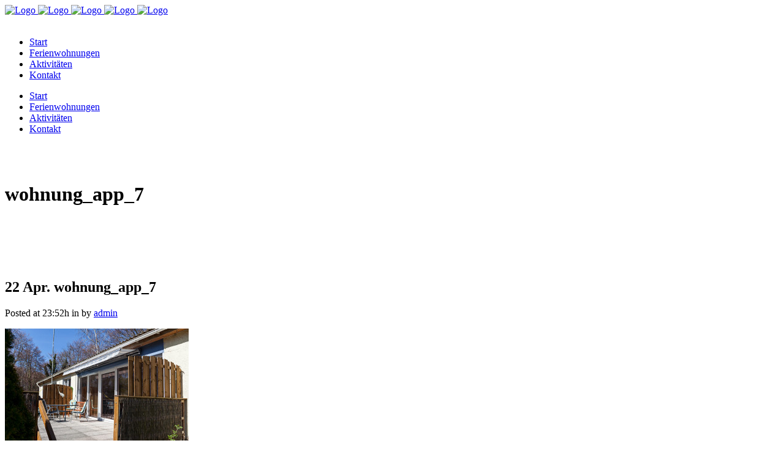

--- FILE ---
content_type: text/html; charset=UTF-8
request_url: https://www.achtern-oewer-ruegen.de/wohnung_app_10/
body_size: 10055
content:
<!DOCTYPE html>
<html dir="ltr" lang="de" prefix="og: https://ogp.me/ns#">
<head>
	<meta charset="UTF-8" />
	
	

	
							<meta name="description" content="Willkommen im Feriendomizil "Achtern Öwer" auf Rügen. Bei uns sind Haustiere Willkommen. Anglern steht eine Tiefkühltruhe und ein Räucherofen zur Verfügung.">
			
							<meta name="keywords" content="Feriendomizil, Achtern Öwer, Insel Rügen, Angler, Anglerunterkunft, Haustiere, Hund, Katze, Ferienwohnung, FEWO, Unterkunft, Tiefkühltruhe, Räucherofen, Grill, Grillplatz, Sonnenwiese, Watangeln, Meerforelle, Dorsch, Lachs, Tigergrund, Ostsee, Sea trout, Steilküste, Naturstrand, Wobbler, Watkescher, Watstock,
">
						<meta name="viewport" content="width=device-width,initial-scale=1,user-scalable=no">
		
	<link rel="profile" href="http://gmpg.org/xfn/11" />
	<link rel="pingback" href="https://www.achtern-oewer-ruegen.de/xmlrpc.php" />
            <link rel="shortcut icon" type="image/x-icon" href="http://www.achtern-oewer-ruegen.de/wp-content/uploads/2015/03/lohne_logo_mobil.png">
        <link rel="apple-touch-icon" href="http://www.achtern-oewer-ruegen.de/wp-content/uploads/2015/03/lohne_logo_mobil.png"/>
    	<link href='//fonts.googleapis.com/css?family=Raleway:100,200,300,400,500,600,700,800,900,300italic,400italic,700italic|Roboto:100,200,300,400,500,600,700,800,900,300italic,400italic,700italic&subset=latin,latin-ext' rel='stylesheet' type='text/css'>
<script type="application/javascript">var QodeAjaxUrl = "https://www.achtern-oewer-ruegen.de/wp-admin/admin-ajax.php"</script>	<style>img:is([sizes="auto" i], [sizes^="auto," i]) { contain-intrinsic-size: 3000px 1500px }</style>
	
		<!-- All in One SEO 4.9.3 - aioseo.com -->
		<title>wohnung_app_7 | Achtern Öwer</title>
	<meta name="robots" content="max-image-preview:large" />
	<meta name="author" content="admin"/>
	<link rel="canonical" href="https://www.achtern-oewer-ruegen.de/wohnung_app_10/" />
	<meta name="generator" content="All in One SEO (AIOSEO) 4.9.3" />
		<meta property="og:locale" content="de_DE" />
		<meta property="og:site_name" content="Achtern Öwer | Ihr Feriendomizil auf der Insel Rügen" />
		<meta property="og:type" content="article" />
		<meta property="og:title" content="wohnung_app_7 | Achtern Öwer" />
		<meta property="og:url" content="https://www.achtern-oewer-ruegen.de/wohnung_app_10/" />
		<meta property="article:published_time" content="2015-04-22T21:52:43+00:00" />
		<meta property="article:modified_time" content="2024-12-12T13:19:02+00:00" />
		<meta name="twitter:card" content="summary_large_image" />
		<meta name="twitter:title" content="wohnung_app_7 | Achtern Öwer" />
		<script type="application/ld+json" class="aioseo-schema">
			{"@context":"https:\/\/schema.org","@graph":[{"@type":"BreadcrumbList","@id":"https:\/\/www.achtern-oewer-ruegen.de\/wohnung_app_10\/#breadcrumblist","itemListElement":[{"@type":"ListItem","@id":"https:\/\/www.achtern-oewer-ruegen.de#listItem","position":1,"name":"Startseite","item":"https:\/\/www.achtern-oewer-ruegen.de","nextItem":{"@type":"ListItem","@id":"https:\/\/www.achtern-oewer-ruegen.de\/wohnung_app_10\/#listItem","name":"wohnung_app_7"}},{"@type":"ListItem","@id":"https:\/\/www.achtern-oewer-ruegen.de\/wohnung_app_10\/#listItem","position":2,"name":"wohnung_app_7","previousItem":{"@type":"ListItem","@id":"https:\/\/www.achtern-oewer-ruegen.de#listItem","name":"Startseite"}}]},{"@type":"ItemPage","@id":"https:\/\/www.achtern-oewer-ruegen.de\/wohnung_app_10\/#itempage","url":"https:\/\/www.achtern-oewer-ruegen.de\/wohnung_app_10\/","name":"wohnung_app_7 | Achtern \u00d6wer","inLanguage":"de-DE","isPartOf":{"@id":"https:\/\/www.achtern-oewer-ruegen.de\/#website"},"breadcrumb":{"@id":"https:\/\/www.achtern-oewer-ruegen.de\/wohnung_app_10\/#breadcrumblist"},"author":{"@id":"https:\/\/www.achtern-oewer-ruegen.de\/author\/admin\/#author"},"creator":{"@id":"https:\/\/www.achtern-oewer-ruegen.de\/author\/admin\/#author"},"datePublished":"2015-04-22T23:52:43+02:00","dateModified":"2024-12-12T14:19:02+01:00"},{"@type":"Organization","@id":"https:\/\/www.achtern-oewer-ruegen.de\/#organization","name":"Achtern \u00d6wer","description":"Ihr Feriendomizil auf der Insel R\u00fcgen","url":"https:\/\/www.achtern-oewer-ruegen.de\/"},{"@type":"Person","@id":"https:\/\/www.achtern-oewer-ruegen.de\/author\/admin\/#author","url":"https:\/\/www.achtern-oewer-ruegen.de\/author\/admin\/","name":"admin","image":{"@type":"ImageObject","@id":"https:\/\/www.achtern-oewer-ruegen.de\/wohnung_app_10\/#authorImage","url":"https:\/\/secure.gravatar.com\/avatar\/cc63cf8f8e6fafb55f569020da7ae363?s=96&d=mm&r=g","width":96,"height":96,"caption":"admin"}},{"@type":"WebSite","@id":"https:\/\/www.achtern-oewer-ruegen.de\/#website","url":"https:\/\/www.achtern-oewer-ruegen.de\/","name":"Achtern \u00d6wer","description":"Ihr Feriendomizil auf der Insel R\u00fcgen","inLanguage":"de-DE","publisher":{"@id":"https:\/\/www.achtern-oewer-ruegen.de\/#organization"}}]}
		</script>
		<!-- All in One SEO -->

<link rel='dns-prefetch' href='//fonts.googleapis.com' />
<link rel="alternate" type="application/rss+xml" title="Achtern Öwer &raquo; Feed" href="https://www.achtern-oewer-ruegen.de/feed/" />
<link rel="alternate" type="application/rss+xml" title="Achtern Öwer &raquo; Kommentar-Feed" href="https://www.achtern-oewer-ruegen.de/comments/feed/" />
<link rel="alternate" type="application/rss+xml" title="Achtern Öwer &raquo; wohnung_app_7-Kommentar-Feed" href="https://www.achtern-oewer-ruegen.de/feed/?attachment_id=864" />
<script type="text/javascript">
/* <![CDATA[ */
window._wpemojiSettings = {"baseUrl":"https:\/\/s.w.org\/images\/core\/emoji\/15.0.3\/72x72\/","ext":".png","svgUrl":"https:\/\/s.w.org\/images\/core\/emoji\/15.0.3\/svg\/","svgExt":".svg","source":{"concatemoji":"https:\/\/www.achtern-oewer-ruegen.de\/wp-includes\/js\/wp-emoji-release.min.js?ver=6.7.4"}};
/*! This file is auto-generated */
!function(i,n){var o,s,e;function c(e){try{var t={supportTests:e,timestamp:(new Date).valueOf()};sessionStorage.setItem(o,JSON.stringify(t))}catch(e){}}function p(e,t,n){e.clearRect(0,0,e.canvas.width,e.canvas.height),e.fillText(t,0,0);var t=new Uint32Array(e.getImageData(0,0,e.canvas.width,e.canvas.height).data),r=(e.clearRect(0,0,e.canvas.width,e.canvas.height),e.fillText(n,0,0),new Uint32Array(e.getImageData(0,0,e.canvas.width,e.canvas.height).data));return t.every(function(e,t){return e===r[t]})}function u(e,t,n){switch(t){case"flag":return n(e,"\ud83c\udff3\ufe0f\u200d\u26a7\ufe0f","\ud83c\udff3\ufe0f\u200b\u26a7\ufe0f")?!1:!n(e,"\ud83c\uddfa\ud83c\uddf3","\ud83c\uddfa\u200b\ud83c\uddf3")&&!n(e,"\ud83c\udff4\udb40\udc67\udb40\udc62\udb40\udc65\udb40\udc6e\udb40\udc67\udb40\udc7f","\ud83c\udff4\u200b\udb40\udc67\u200b\udb40\udc62\u200b\udb40\udc65\u200b\udb40\udc6e\u200b\udb40\udc67\u200b\udb40\udc7f");case"emoji":return!n(e,"\ud83d\udc26\u200d\u2b1b","\ud83d\udc26\u200b\u2b1b")}return!1}function f(e,t,n){var r="undefined"!=typeof WorkerGlobalScope&&self instanceof WorkerGlobalScope?new OffscreenCanvas(300,150):i.createElement("canvas"),a=r.getContext("2d",{willReadFrequently:!0}),o=(a.textBaseline="top",a.font="600 32px Arial",{});return e.forEach(function(e){o[e]=t(a,e,n)}),o}function t(e){var t=i.createElement("script");t.src=e,t.defer=!0,i.head.appendChild(t)}"undefined"!=typeof Promise&&(o="wpEmojiSettingsSupports",s=["flag","emoji"],n.supports={everything:!0,everythingExceptFlag:!0},e=new Promise(function(e){i.addEventListener("DOMContentLoaded",e,{once:!0})}),new Promise(function(t){var n=function(){try{var e=JSON.parse(sessionStorage.getItem(o));if("object"==typeof e&&"number"==typeof e.timestamp&&(new Date).valueOf()<e.timestamp+604800&&"object"==typeof e.supportTests)return e.supportTests}catch(e){}return null}();if(!n){if("undefined"!=typeof Worker&&"undefined"!=typeof OffscreenCanvas&&"undefined"!=typeof URL&&URL.createObjectURL&&"undefined"!=typeof Blob)try{var e="postMessage("+f.toString()+"("+[JSON.stringify(s),u.toString(),p.toString()].join(",")+"));",r=new Blob([e],{type:"text/javascript"}),a=new Worker(URL.createObjectURL(r),{name:"wpTestEmojiSupports"});return void(a.onmessage=function(e){c(n=e.data),a.terminate(),t(n)})}catch(e){}c(n=f(s,u,p))}t(n)}).then(function(e){for(var t in e)n.supports[t]=e[t],n.supports.everything=n.supports.everything&&n.supports[t],"flag"!==t&&(n.supports.everythingExceptFlag=n.supports.everythingExceptFlag&&n.supports[t]);n.supports.everythingExceptFlag=n.supports.everythingExceptFlag&&!n.supports.flag,n.DOMReady=!1,n.readyCallback=function(){n.DOMReady=!0}}).then(function(){return e}).then(function(){var e;n.supports.everything||(n.readyCallback(),(e=n.source||{}).concatemoji?t(e.concatemoji):e.wpemoji&&e.twemoji&&(t(e.twemoji),t(e.wpemoji)))}))}((window,document),window._wpemojiSettings);
/* ]]> */
</script>
<link rel='stylesheet' id='layerslider-css' href='https://www.achtern-oewer-ruegen.de/wp-content/plugins/LayerSlider/static/layerslider/css/layerslider.css?ver=6.8.2' type='text/css' media='all' />
<link rel='stylesheet' id='ls-google-fonts-css' href='https://fonts.googleapis.com/css?family=Lato:100,300,regular,700,900%7COpen+Sans:300%7CIndie+Flower:regular%7COswald:300,regular,700&#038;subset=latin%2Clatin-ext' type='text/css' media='all' />
<style id='wp-emoji-styles-inline-css' type='text/css'>

	img.wp-smiley, img.emoji {
		display: inline !important;
		border: none !important;
		box-shadow: none !important;
		height: 1em !important;
		width: 1em !important;
		margin: 0 0.07em !important;
		vertical-align: -0.1em !important;
		background: none !important;
		padding: 0 !important;
	}
</style>
<link rel='stylesheet' id='wp-block-library-css' href='https://www.achtern-oewer-ruegen.de/wp-includes/css/dist/block-library/style.min.css?ver=6.7.4' type='text/css' media='all' />
<link rel='stylesheet' id='aioseo/css/src/vue/standalone/blocks/table-of-contents/global.scss-css' href='https://www.achtern-oewer-ruegen.de/wp-content/plugins/all-in-one-seo-pack/dist/Lite/assets/css/table-of-contents/global.e90f6d47.css?ver=4.9.3' type='text/css' media='all' />
<style id='classic-theme-styles-inline-css' type='text/css'>
/*! This file is auto-generated */
.wp-block-button__link{color:#fff;background-color:#32373c;border-radius:9999px;box-shadow:none;text-decoration:none;padding:calc(.667em + 2px) calc(1.333em + 2px);font-size:1.125em}.wp-block-file__button{background:#32373c;color:#fff;text-decoration:none}
</style>
<style id='global-styles-inline-css' type='text/css'>
:root{--wp--preset--aspect-ratio--square: 1;--wp--preset--aspect-ratio--4-3: 4/3;--wp--preset--aspect-ratio--3-4: 3/4;--wp--preset--aspect-ratio--3-2: 3/2;--wp--preset--aspect-ratio--2-3: 2/3;--wp--preset--aspect-ratio--16-9: 16/9;--wp--preset--aspect-ratio--9-16: 9/16;--wp--preset--color--black: #000000;--wp--preset--color--cyan-bluish-gray: #abb8c3;--wp--preset--color--white: #ffffff;--wp--preset--color--pale-pink: #f78da7;--wp--preset--color--vivid-red: #cf2e2e;--wp--preset--color--luminous-vivid-orange: #ff6900;--wp--preset--color--luminous-vivid-amber: #fcb900;--wp--preset--color--light-green-cyan: #7bdcb5;--wp--preset--color--vivid-green-cyan: #00d084;--wp--preset--color--pale-cyan-blue: #8ed1fc;--wp--preset--color--vivid-cyan-blue: #0693e3;--wp--preset--color--vivid-purple: #9b51e0;--wp--preset--gradient--vivid-cyan-blue-to-vivid-purple: linear-gradient(135deg,rgba(6,147,227,1) 0%,rgb(155,81,224) 100%);--wp--preset--gradient--light-green-cyan-to-vivid-green-cyan: linear-gradient(135deg,rgb(122,220,180) 0%,rgb(0,208,130) 100%);--wp--preset--gradient--luminous-vivid-amber-to-luminous-vivid-orange: linear-gradient(135deg,rgba(252,185,0,1) 0%,rgba(255,105,0,1) 100%);--wp--preset--gradient--luminous-vivid-orange-to-vivid-red: linear-gradient(135deg,rgba(255,105,0,1) 0%,rgb(207,46,46) 100%);--wp--preset--gradient--very-light-gray-to-cyan-bluish-gray: linear-gradient(135deg,rgb(238,238,238) 0%,rgb(169,184,195) 100%);--wp--preset--gradient--cool-to-warm-spectrum: linear-gradient(135deg,rgb(74,234,220) 0%,rgb(151,120,209) 20%,rgb(207,42,186) 40%,rgb(238,44,130) 60%,rgb(251,105,98) 80%,rgb(254,248,76) 100%);--wp--preset--gradient--blush-light-purple: linear-gradient(135deg,rgb(255,206,236) 0%,rgb(152,150,240) 100%);--wp--preset--gradient--blush-bordeaux: linear-gradient(135deg,rgb(254,205,165) 0%,rgb(254,45,45) 50%,rgb(107,0,62) 100%);--wp--preset--gradient--luminous-dusk: linear-gradient(135deg,rgb(255,203,112) 0%,rgb(199,81,192) 50%,rgb(65,88,208) 100%);--wp--preset--gradient--pale-ocean: linear-gradient(135deg,rgb(255,245,203) 0%,rgb(182,227,212) 50%,rgb(51,167,181) 100%);--wp--preset--gradient--electric-grass: linear-gradient(135deg,rgb(202,248,128) 0%,rgb(113,206,126) 100%);--wp--preset--gradient--midnight: linear-gradient(135deg,rgb(2,3,129) 0%,rgb(40,116,252) 100%);--wp--preset--font-size--small: 13px;--wp--preset--font-size--medium: 20px;--wp--preset--font-size--large: 36px;--wp--preset--font-size--x-large: 42px;--wp--preset--spacing--20: 0.44rem;--wp--preset--spacing--30: 0.67rem;--wp--preset--spacing--40: 1rem;--wp--preset--spacing--50: 1.5rem;--wp--preset--spacing--60: 2.25rem;--wp--preset--spacing--70: 3.38rem;--wp--preset--spacing--80: 5.06rem;--wp--preset--shadow--natural: 6px 6px 9px rgba(0, 0, 0, 0.2);--wp--preset--shadow--deep: 12px 12px 50px rgba(0, 0, 0, 0.4);--wp--preset--shadow--sharp: 6px 6px 0px rgba(0, 0, 0, 0.2);--wp--preset--shadow--outlined: 6px 6px 0px -3px rgba(255, 255, 255, 1), 6px 6px rgba(0, 0, 0, 1);--wp--preset--shadow--crisp: 6px 6px 0px rgba(0, 0, 0, 1);}:where(.is-layout-flex){gap: 0.5em;}:where(.is-layout-grid){gap: 0.5em;}body .is-layout-flex{display: flex;}.is-layout-flex{flex-wrap: wrap;align-items: center;}.is-layout-flex > :is(*, div){margin: 0;}body .is-layout-grid{display: grid;}.is-layout-grid > :is(*, div){margin: 0;}:where(.wp-block-columns.is-layout-flex){gap: 2em;}:where(.wp-block-columns.is-layout-grid){gap: 2em;}:where(.wp-block-post-template.is-layout-flex){gap: 1.25em;}:where(.wp-block-post-template.is-layout-grid){gap: 1.25em;}.has-black-color{color: var(--wp--preset--color--black) !important;}.has-cyan-bluish-gray-color{color: var(--wp--preset--color--cyan-bluish-gray) !important;}.has-white-color{color: var(--wp--preset--color--white) !important;}.has-pale-pink-color{color: var(--wp--preset--color--pale-pink) !important;}.has-vivid-red-color{color: var(--wp--preset--color--vivid-red) !important;}.has-luminous-vivid-orange-color{color: var(--wp--preset--color--luminous-vivid-orange) !important;}.has-luminous-vivid-amber-color{color: var(--wp--preset--color--luminous-vivid-amber) !important;}.has-light-green-cyan-color{color: var(--wp--preset--color--light-green-cyan) !important;}.has-vivid-green-cyan-color{color: var(--wp--preset--color--vivid-green-cyan) !important;}.has-pale-cyan-blue-color{color: var(--wp--preset--color--pale-cyan-blue) !important;}.has-vivid-cyan-blue-color{color: var(--wp--preset--color--vivid-cyan-blue) !important;}.has-vivid-purple-color{color: var(--wp--preset--color--vivid-purple) !important;}.has-black-background-color{background-color: var(--wp--preset--color--black) !important;}.has-cyan-bluish-gray-background-color{background-color: var(--wp--preset--color--cyan-bluish-gray) !important;}.has-white-background-color{background-color: var(--wp--preset--color--white) !important;}.has-pale-pink-background-color{background-color: var(--wp--preset--color--pale-pink) !important;}.has-vivid-red-background-color{background-color: var(--wp--preset--color--vivid-red) !important;}.has-luminous-vivid-orange-background-color{background-color: var(--wp--preset--color--luminous-vivid-orange) !important;}.has-luminous-vivid-amber-background-color{background-color: var(--wp--preset--color--luminous-vivid-amber) !important;}.has-light-green-cyan-background-color{background-color: var(--wp--preset--color--light-green-cyan) !important;}.has-vivid-green-cyan-background-color{background-color: var(--wp--preset--color--vivid-green-cyan) !important;}.has-pale-cyan-blue-background-color{background-color: var(--wp--preset--color--pale-cyan-blue) !important;}.has-vivid-cyan-blue-background-color{background-color: var(--wp--preset--color--vivid-cyan-blue) !important;}.has-vivid-purple-background-color{background-color: var(--wp--preset--color--vivid-purple) !important;}.has-black-border-color{border-color: var(--wp--preset--color--black) !important;}.has-cyan-bluish-gray-border-color{border-color: var(--wp--preset--color--cyan-bluish-gray) !important;}.has-white-border-color{border-color: var(--wp--preset--color--white) !important;}.has-pale-pink-border-color{border-color: var(--wp--preset--color--pale-pink) !important;}.has-vivid-red-border-color{border-color: var(--wp--preset--color--vivid-red) !important;}.has-luminous-vivid-orange-border-color{border-color: var(--wp--preset--color--luminous-vivid-orange) !important;}.has-luminous-vivid-amber-border-color{border-color: var(--wp--preset--color--luminous-vivid-amber) !important;}.has-light-green-cyan-border-color{border-color: var(--wp--preset--color--light-green-cyan) !important;}.has-vivid-green-cyan-border-color{border-color: var(--wp--preset--color--vivid-green-cyan) !important;}.has-pale-cyan-blue-border-color{border-color: var(--wp--preset--color--pale-cyan-blue) !important;}.has-vivid-cyan-blue-border-color{border-color: var(--wp--preset--color--vivid-cyan-blue) !important;}.has-vivid-purple-border-color{border-color: var(--wp--preset--color--vivid-purple) !important;}.has-vivid-cyan-blue-to-vivid-purple-gradient-background{background: var(--wp--preset--gradient--vivid-cyan-blue-to-vivid-purple) !important;}.has-light-green-cyan-to-vivid-green-cyan-gradient-background{background: var(--wp--preset--gradient--light-green-cyan-to-vivid-green-cyan) !important;}.has-luminous-vivid-amber-to-luminous-vivid-orange-gradient-background{background: var(--wp--preset--gradient--luminous-vivid-amber-to-luminous-vivid-orange) !important;}.has-luminous-vivid-orange-to-vivid-red-gradient-background{background: var(--wp--preset--gradient--luminous-vivid-orange-to-vivid-red) !important;}.has-very-light-gray-to-cyan-bluish-gray-gradient-background{background: var(--wp--preset--gradient--very-light-gray-to-cyan-bluish-gray) !important;}.has-cool-to-warm-spectrum-gradient-background{background: var(--wp--preset--gradient--cool-to-warm-spectrum) !important;}.has-blush-light-purple-gradient-background{background: var(--wp--preset--gradient--blush-light-purple) !important;}.has-blush-bordeaux-gradient-background{background: var(--wp--preset--gradient--blush-bordeaux) !important;}.has-luminous-dusk-gradient-background{background: var(--wp--preset--gradient--luminous-dusk) !important;}.has-pale-ocean-gradient-background{background: var(--wp--preset--gradient--pale-ocean) !important;}.has-electric-grass-gradient-background{background: var(--wp--preset--gradient--electric-grass) !important;}.has-midnight-gradient-background{background: var(--wp--preset--gradient--midnight) !important;}.has-small-font-size{font-size: var(--wp--preset--font-size--small) !important;}.has-medium-font-size{font-size: var(--wp--preset--font-size--medium) !important;}.has-large-font-size{font-size: var(--wp--preset--font-size--large) !important;}.has-x-large-font-size{font-size: var(--wp--preset--font-size--x-large) !important;}
:where(.wp-block-post-template.is-layout-flex){gap: 1.25em;}:where(.wp-block-post-template.is-layout-grid){gap: 1.25em;}
:where(.wp-block-columns.is-layout-flex){gap: 2em;}:where(.wp-block-columns.is-layout-grid){gap: 2em;}
:root :where(.wp-block-pullquote){font-size: 1.5em;line-height: 1.6;}
</style>
<link rel='stylesheet' id='rs-plugin-settings-css' href='https://www.achtern-oewer-ruegen.de/wp-content/plugins/revslider/public/assets/css/settings.css?ver=5.4.8.3' type='text/css' media='all' />
<style id='rs-plugin-settings-inline-css' type='text/css'>
.tp-caption a{color:#ff7302;text-shadow:none;-webkit-transition:all 0.2s ease-out;-moz-transition:all 0.2s ease-out;-o-transition:all 0.2s ease-out;-ms-transition:all 0.2s ease-out}.tp-caption a:hover{color:#ffa902}
</style>
<link rel='stylesheet' id='default_style-css' href='https://www.achtern-oewer-ruegen.de/wp-content/themes/bridge/style.css?ver=6.7.4' type='text/css' media='all' />
<link rel='stylesheet' id='qode_font_awesome-css' href='https://www.achtern-oewer-ruegen.de/wp-content/themes/bridge/css/font-awesome/css/font-awesome.min.css?ver=6.7.4' type='text/css' media='all' />
<link rel='stylesheet' id='qode_font_elegant-css' href='https://www.achtern-oewer-ruegen.de/wp-content/themes/bridge/css/elegant-icons/style.min.css?ver=6.7.4' type='text/css' media='all' />
<link rel='stylesheet' id='qode_linea_icons-css' href='https://www.achtern-oewer-ruegen.de/wp-content/themes/bridge/css/linea-icons/style.css?ver=6.7.4' type='text/css' media='all' />
<link rel='stylesheet' id='qode_dripicons-css' href='https://www.achtern-oewer-ruegen.de/wp-content/themes/bridge/css/dripicons/dripicons.css?ver=6.7.4' type='text/css' media='all' />
<link rel='stylesheet' id='stylesheet-css' href='https://www.achtern-oewer-ruegen.de/wp-content/themes/bridge/css/stylesheet.min.css?ver=6.7.4' type='text/css' media='all' />
<style id='stylesheet-inline-css' type='text/css'>
 .postid-864.disabled_footer_top .footer_top_holder, .postid-864.disabled_footer_bottom .footer_bottom_holder { display: none;}


</style>
<link rel='stylesheet' id='qode_print-css' href='https://www.achtern-oewer-ruegen.de/wp-content/themes/bridge/css/print.css?ver=6.7.4' type='text/css' media='all' />
<link rel='stylesheet' id='mac_stylesheet-css' href='https://www.achtern-oewer-ruegen.de/wp-content/themes/bridge/css/mac_stylesheet.css?ver=6.7.4' type='text/css' media='all' />
<link rel='stylesheet' id='webkit-css' href='https://www.achtern-oewer-ruegen.de/wp-content/themes/bridge/css/webkit_stylesheet.css?ver=6.7.4' type='text/css' media='all' />
<link rel='stylesheet' id='style_dynamic-css' href='https://www.achtern-oewer-ruegen.de/wp-content/themes/bridge/css/style_dynamic.css?ver=1556141692' type='text/css' media='all' />
<link rel='stylesheet' id='responsive-css' href='https://www.achtern-oewer-ruegen.de/wp-content/themes/bridge/css/responsive.min.css?ver=6.7.4' type='text/css' media='all' />
<link rel='stylesheet' id='style_dynamic_responsive-css' href='https://www.achtern-oewer-ruegen.de/wp-content/themes/bridge/css/style_dynamic_responsive.css?ver=1556141692' type='text/css' media='all' />
<link rel='stylesheet' id='js_composer_front-css' href='https://www.achtern-oewer-ruegen.de/wp-content/plugins/js_composer/assets/css/js_composer.min.css?ver=5.7' type='text/css' media='all' />
<link rel='stylesheet' id='custom_css-css' href='https://www.achtern-oewer-ruegen.de/wp-content/themes/bridge/css/custom_css.css?ver=1556141692' type='text/css' media='all' />
<link rel='stylesheet' id='bridge-childstyle-css' href='https://www.achtern-oewer-ruegen.de/wp-content/themes/bridge-child/style.css?ver=6.7.4' type='text/css' media='all' />
<script type="text/javascript" id="layerslider-greensock-js-extra">
/* <![CDATA[ */
var LS_Meta = {"v":"6.8.2"};
/* ]]> */
</script>
<script type="text/javascript" src="https://www.achtern-oewer-ruegen.de/wp-content/plugins/LayerSlider/static/layerslider/js/greensock.js?ver=1.19.0" id="layerslider-greensock-js"></script>
<script type="text/javascript" src="https://www.achtern-oewer-ruegen.de/wp-includes/js/jquery/jquery.min.js?ver=3.7.1" id="jquery-core-js"></script>
<script type="text/javascript" src="https://www.achtern-oewer-ruegen.de/wp-includes/js/jquery/jquery-migrate.min.js?ver=3.4.1" id="jquery-migrate-js"></script>
<script type="text/javascript" src="https://www.achtern-oewer-ruegen.de/wp-content/plugins/LayerSlider/static/layerslider/js/layerslider.kreaturamedia.jquery.js?ver=6.8.2" id="layerslider-js"></script>
<script type="text/javascript" src="https://www.achtern-oewer-ruegen.de/wp-content/plugins/LayerSlider/static/layerslider/js/layerslider.transitions.js?ver=6.8.2" id="layerslider-transitions-js"></script>
<script type="text/javascript" src="https://www.achtern-oewer-ruegen.de/wp-content/plugins/revslider/public/assets/js/jquery.themepunch.tools.min.js?ver=5.4.8.3" id="tp-tools-js"></script>
<script type="text/javascript" src="https://www.achtern-oewer-ruegen.de/wp-content/plugins/revslider/public/assets/js/jquery.themepunch.revolution.min.js?ver=5.4.8.3" id="revmin-js"></script>
<meta name="generator" content="Powered by LayerSlider 6.8.2 - Multi-Purpose, Responsive, Parallax, Mobile-Friendly Slider Plugin for WordPress." />
<!-- LayerSlider updates and docs at: https://layerslider.kreaturamedia.com -->
<link rel="https://api.w.org/" href="https://www.achtern-oewer-ruegen.de/wp-json/" /><link rel="alternate" title="JSON" type="application/json" href="https://www.achtern-oewer-ruegen.de/wp-json/wp/v2/media/864" /><link rel="EditURI" type="application/rsd+xml" title="RSD" href="https://www.achtern-oewer-ruegen.de/xmlrpc.php?rsd" />
<meta name="generator" content="WordPress 6.7.4" />
<link rel='shortlink' href='https://www.achtern-oewer-ruegen.de/?p=864' />
<link rel="alternate" title="oEmbed (JSON)" type="application/json+oembed" href="https://www.achtern-oewer-ruegen.de/wp-json/oembed/1.0/embed?url=https%3A%2F%2Fwww.achtern-oewer-ruegen.de%2Fwohnung_app_10%2F" />
<link rel="alternate" title="oEmbed (XML)" type="text/xml+oembed" href="https://www.achtern-oewer-ruegen.de/wp-json/oembed/1.0/embed?url=https%3A%2F%2Fwww.achtern-oewer-ruegen.de%2Fwohnung_app_10%2F&#038;format=xml" />
<style type="text/css">.recentcomments a{display:inline !important;padding:0 !important;margin:0 !important;}</style><meta name="generator" content="Powered by WPBakery Page Builder - drag and drop page builder for WordPress."/>
<!--[if lte IE 9]><link rel="stylesheet" type="text/css" href="https://www.achtern-oewer-ruegen.de/wp-content/plugins/js_composer/assets/css/vc_lte_ie9.min.css" media="screen"><![endif]--><meta name="generator" content="Powered by Slider Revolution 5.4.8.3 - responsive, Mobile-Friendly Slider Plugin for WordPress with comfortable drag and drop interface." />
<script type="text/javascript">function setREVStartSize(e){									
						try{ e.c=jQuery(e.c);var i=jQuery(window).width(),t=9999,r=0,n=0,l=0,f=0,s=0,h=0;
							if(e.responsiveLevels&&(jQuery.each(e.responsiveLevels,function(e,f){f>i&&(t=r=f,l=e),i>f&&f>r&&(r=f,n=e)}),t>r&&(l=n)),f=e.gridheight[l]||e.gridheight[0]||e.gridheight,s=e.gridwidth[l]||e.gridwidth[0]||e.gridwidth,h=i/s,h=h>1?1:h,f=Math.round(h*f),"fullscreen"==e.sliderLayout){var u=(e.c.width(),jQuery(window).height());if(void 0!=e.fullScreenOffsetContainer){var c=e.fullScreenOffsetContainer.split(",");if (c) jQuery.each(c,function(e,i){u=jQuery(i).length>0?u-jQuery(i).outerHeight(!0):u}),e.fullScreenOffset.split("%").length>1&&void 0!=e.fullScreenOffset&&e.fullScreenOffset.length>0?u-=jQuery(window).height()*parseInt(e.fullScreenOffset,0)/100:void 0!=e.fullScreenOffset&&e.fullScreenOffset.length>0&&(u-=parseInt(e.fullScreenOffset,0))}f=u}else void 0!=e.minHeight&&f<e.minHeight&&(f=e.minHeight);e.c.closest(".rev_slider_wrapper").css({height:f})					
						}catch(d){console.log("Failure at Presize of Slider:"+d)}						
					};</script>
<noscript><style type="text/css"> .wpb_animate_when_almost_visible { opacity: 1; }</style></noscript></head>

<body class="attachment attachment-template-default single single-attachment postid-864 attachmentid-864 attachment-jpeg  qode-child-theme-ver-1.0.0 qode-theme-ver-13.5 qode-theme-bridge wpb-js-composer js-comp-ver-5.7 vc_responsive" itemscope itemtype="http://schema.org/WebPage">


<div class="wrapper">
	<div class="wrapper_inner">

    
    <!-- Google Analytics start -->
        <!-- Google Analytics end -->

	<header class=" scroll_header_top_area  regular transparent page_header">
    <div class="header_inner clearfix">
                <div class="header_top_bottom_holder">
            
            <div class="header_bottom clearfix" style=' background-color:rgba(255, 255, 255, 0);' >
                                <div class="container">
                    <div class="container_inner clearfix">
                                                    
                            <div class="header_inner_left">
                                									<div class="mobile_menu_button">
		<span>
			<i class="qode_icon_font_awesome fa fa-bars " ></i>		</span>
	</div>
                                <div class="logo_wrapper" >
	<div class="q_logo">
		<a itemprop="url" href="https://www.achtern-oewer-ruegen.de/" >
             <img itemprop="image" class="normal" src="http://www.achtern-oewer-ruegen.de/wp-content/uploads/2015/04/achtern_logo_yellow.png" alt="Logo"/> 			 <img itemprop="image" class="light" src="http://www.achtern-oewer-ruegen.de/wp-content/uploads/2015/04/achtern_logo_blue1.png" alt="Logo"/> 			 <img itemprop="image" class="dark" src="http://www.achtern-oewer-ruegen.de/wp-content/uploads/2015/04/achtern_logo_yellow.png" alt="Logo"/> 			 <img itemprop="image" class="sticky" src="http://www.achtern-oewer-ruegen.de/wp-content/uploads/2015/04/achtern_logo_yellow.png" alt="Logo"/> 			 <img itemprop="image" class="mobile" src="http://www.achtern-oewer-ruegen.de/wp-content/uploads/2015/03/lohne_logo_mobil.png" alt="Logo"/> 					</a>
	</div>
	</div>                                                            </div>
                                                                    <div class="header_inner_right">
                                        <div class="side_menu_button_wrapper right">
                                                                                            <div class="header_bottom_right_widget_holder"><div class="header_bottom_widget widget_text">			<div class="textwidget"><span data-type="normal"  class="qode_icon_shortcode  q_font_awsome_icon fa-lg  " style="margin: 0 19px 8px 0; "><a  itemprop="url" href="https://de-de.facebook.com/pages/Achtern-%C3%96wer-auf-R%C3%BCgen/174968815881187/" target="_blank"><i class="qode_icon_font_awesome fa fa-facebook qode_icon_element" style="font-size: 16px;color: #547699;" ></i></a></span>

<span data-type="normal"  class="qode_icon_shortcode  q_font_awsome_icon fa-lg  " style="margin: 0 19px 8px 0; "><a  itemprop="url" href="https://plus.google.com/117879154477740409248/about" target="_blank"><i class="qode_icon_font_awesome fa fa fa-google-plus qode_icon_element" style="font-size: 16px;color: #547699;" ></i></a></span></div>
		</div></div>
                                                                                                                                    <div class="side_menu_button">
                                                                                                                                                                                            </div>
                                        </div>
                                    </div>
                                
                                
                                <nav class="main_menu drop_down right">
                                    <ul id="menu-start" class=""><li id="nav-menu-item-896" class="menu-item menu-item-type-post_type menu-item-object-page  narrow"><a href="https://www.achtern-oewer-ruegen.de/start-2/" class=""><i class="menu_icon blank fa"></i><span>Start</span><span class="plus"></span></a></li>
<li id="nav-menu-item-1004" class="menu-item menu-item-type-post_type menu-item-object-page  narrow"><a href="https://www.achtern-oewer-ruegen.de/ferienwohnungen/" class=""><i class="menu_icon blank fa"></i><span>Ferienwohnungen</span><span class="plus"></span></a></li>
<li id="nav-menu-item-789" class="menu-item menu-item-type-post_type menu-item-object-page  narrow"><a href="https://www.achtern-oewer-ruegen.de/aktivitaeten/" class=""><i class="menu_icon blank fa"></i><span>Aktivitäten</span><span class="plus"></span></a></li>
<li id="nav-menu-item-788" class="menu-item menu-item-type-post_type menu-item-object-page  narrow"><a href="https://www.achtern-oewer-ruegen.de/kontakt/" class=""><i class="menu_icon blank fa"></i><span>Kontakt</span><span class="plus"></span></a></li>
</ul>                                </nav>
                                							    <nav class="mobile_menu">
	<ul id="menu-start-1" class=""><li id="mobile-menu-item-896" class="menu-item menu-item-type-post_type menu-item-object-page "><a href="https://www.achtern-oewer-ruegen.de/start-2/" class=""><span>Start</span></a><span class="mobile_arrow"><i class="fa fa-angle-right"></i><i class="fa fa-angle-down"></i></span></li>
<li id="mobile-menu-item-1004" class="menu-item menu-item-type-post_type menu-item-object-page "><a href="https://www.achtern-oewer-ruegen.de/ferienwohnungen/" class=""><span>Ferienwohnungen</span></a><span class="mobile_arrow"><i class="fa fa-angle-right"></i><i class="fa fa-angle-down"></i></span></li>
<li id="mobile-menu-item-789" class="menu-item menu-item-type-post_type menu-item-object-page "><a href="https://www.achtern-oewer-ruegen.de/aktivitaeten/" class=""><span>Aktivitäten</span></a><span class="mobile_arrow"><i class="fa fa-angle-right"></i><i class="fa fa-angle-down"></i></span></li>
<li id="mobile-menu-item-788" class="menu-item menu-item-type-post_type menu-item-object-page "><a href="https://www.achtern-oewer-ruegen.de/kontakt/" class=""><span>Kontakt</span></a><span class="mobile_arrow"><i class="fa fa-angle-right"></i><i class="fa fa-angle-down"></i></span></li>
</ul></nav>                                                                                        </div>
                    </div>
                                    </div>
            </div>
        </div>
</header>	<a id="back_to_top" href="#">
        <span class="fa-stack">
            <i class="qode_icon_font_awesome fa fa-arrow-up " ></i>        </span>
	</a>
	
	
    
    <div class="content ">
        <div class="content_inner  ">
    			<div class="title_outer title_without_animation"    data-height="200">
		<div class="title title_size_small  position_left " style="height:200px;">
			<div class="image not_responsive"></div>
										<div class="title_holder"  style="padding-top:42px;height:158px;">
					<div class="container">
						<div class="container_inner clearfix">
								<div class="title_subtitle_holder" >
                                                                																		<h1 ><span>wohnung_app_7</span></h1>
																			<span class="separator small left"  ></span>
																	
																										                                                            </div>
						</div>
					</div>
				</div>
								</div>
			</div>
										<div class="container">
														<div class="container_inner default_template_holder" >
															<div class="blog_single blog_holder">
								<article id="post-864" class="post-864 attachment type-attachment status-inherit hentry">
			<div class="post_content_holder">
								<div class="post_text">
					<div class="post_text_inner">
						<h2 itemprop="name" class="entry_title"><span itemprop="dateCreated" class="date entry_date updated">22 Apr.<meta itemprop="interactionCount" content="UserComments: 0"/></span> wohnung_app_7</h2>
						<div class="post_info">
							<span class="time">Posted at 23:52h</span>
							in 							<span class="post_author">
								by								<a itemprop="author" class="post_author_link" href="https://www.achtern-oewer-ruegen.de/author/admin/">admin</a>
							</span>
							                                    						</div>
						<p class="attachment"><a href='https://www.achtern-oewer-ruegen.de/wp-content/uploads/2015/04/wohnung_app_10.jpg'><img fetchpriority="high" decoding="async" width="300" height="200" src="https://www.achtern-oewer-ruegen.de/wp-content/uploads/2015/04/wohnung_app_10-300x200.jpg" class="attachment-medium size-medium" alt="" srcset="https://www.achtern-oewer-ruegen.de/wp-content/uploads/2015/04/wohnung_app_10-300x200.jpg 300w, https://www.achtern-oewer-ruegen.de/wp-content/uploads/2015/04/wohnung_app_10-1024x683.jpg 1024w, https://www.achtern-oewer-ruegen.de/wp-content/uploads/2015/04/wohnung_app_10-700x467.jpg 700w, https://www.achtern-oewer-ruegen.de/wp-content/uploads/2015/04/wohnung_app_10.jpg 1200w" sizes="(max-width: 300px) 100vw, 300px" /></a></p>
					</div>
				</div>
			</div>
		
	    	</article>													<br/><br/>						                        </div>

                    					</div>
                                 </div>
	


		
	</div>
</div>



	<footer >
		<div class="footer_inner clearfix">
				<div class="footer_top_holder">
            			<div class="footer_top">
								<div class="container">
					<div class="container_inner">
																	<div class="four_columns clearfix">
								<div class="column1 footer_col1">
									<div class="column_inner">
										<div id="text-2" class="widget widget_text"><h5>Adresse</h5>			<div class="textwidget">Roland & Gesine Hinz<br>
Zum Steilufer 1<br>
18551 Lohme / OT Bisdamitz<br>


</div>
		</div>									</div>
								</div>
								<div class="column2 footer_col2">
									<div class="column_inner">
										<div id="text-3" class="widget widget_text"><h5>Kontakt</h5>			<div class="textwidget">Tel: 038302 - 8 88 61<br>
Fax: 038302 - 8 85 85<br>
Mobil: 0173-7580449<br></div>
		</div>									</div>
								</div>
								<div class="column3 footer_col3">
									<div class="column_inner">
										<div id="text-4" class="widget widget_text"><h5>Buchungsanfragen</h5>			<div class="textwidget">Mit Wunschtermin & Gästezahl an:<br>
<span><a href="mailto: anfrage@achtern-oewer-ruegen.de"><span style="color: #ffffc8;"> anfrage@achtern-oewer-ruegen.de</a></span><br>
<a title=" www.achtern-oewer-ruegen.de" href="http://www.achtern-oewer-ruegen.de" target="_blank"><span style="color: #ffffc8;"> www.achtern-oewer-ruegen.de</a></span><br>
</div>
		</div>									</div>
								</div>
								<div class="column4 footer_col4">
									<div class="column_inner">
										<div id="text-5" class="widget widget_text"><h5>Ferienwohnungen</h5>			<div class="textwidget">Wir verfügen auch noch über Ferienwohungen in Lohme.
Mehr Informationen finden Sie <span style="color: #ffffc8;"><a style="color: #ffffc8;" title="hier" href="http://www.ruegen-hinz.de/" target="_blank">hier</a></span>.</div>
		</div>									</div>
								</div>
							</div>
															</div>
				</div>
							</div>
					</div>
							<div class="footer_bottom_holder">
                									<div class="footer_bottom">
							<div class="textwidget"><span style="color: #ffffc8;"><a style="color: #ffffc8;" title="hier" href="http://www.achtern-oewer-ruegen.de/cms/impressum/" target="_self">Impressum</a></span>.</div>
					</div>
								</div>
				</div>
	</footer>
		
</div>
</div>
<script type="text/javascript" id="qode-like-js-extra">
/* <![CDATA[ */
var qodeLike = {"ajaxurl":"https:\/\/www.achtern-oewer-ruegen.de\/wp-admin\/admin-ajax.php"};
/* ]]> */
</script>
<script type="text/javascript" src="https://www.achtern-oewer-ruegen.de/wp-content/themes/bridge/js/plugins/qode-like.min.js?ver=6.7.4" id="qode-like-js"></script>
<script type="text/javascript" src="https://www.achtern-oewer-ruegen.de/wp-includes/js/jquery/ui/core.min.js?ver=1.13.3" id="jquery-ui-core-js"></script>
<script type="text/javascript" src="https://www.achtern-oewer-ruegen.de/wp-includes/js/jquery/ui/accordion.min.js?ver=1.13.3" id="jquery-ui-accordion-js"></script>
<script type="text/javascript" src="https://www.achtern-oewer-ruegen.de/wp-includes/js/jquery/ui/menu.min.js?ver=1.13.3" id="jquery-ui-menu-js"></script>
<script type="text/javascript" src="https://www.achtern-oewer-ruegen.de/wp-includes/js/dist/dom-ready.min.js?ver=f77871ff7694fffea381" id="wp-dom-ready-js"></script>
<script type="text/javascript" src="https://www.achtern-oewer-ruegen.de/wp-includes/js/dist/hooks.min.js?ver=4d63a3d491d11ffd8ac6" id="wp-hooks-js"></script>
<script type="text/javascript" src="https://www.achtern-oewer-ruegen.de/wp-includes/js/dist/i18n.min.js?ver=5e580eb46a90c2b997e6" id="wp-i18n-js"></script>
<script type="text/javascript" id="wp-i18n-js-after">
/* <![CDATA[ */
wp.i18n.setLocaleData( { 'text direction\u0004ltr': [ 'ltr' ] } );
/* ]]> */
</script>
<script type="text/javascript" id="wp-a11y-js-translations">
/* <![CDATA[ */
( function( domain, translations ) {
	var localeData = translations.locale_data[ domain ] || translations.locale_data.messages;
	localeData[""].domain = domain;
	wp.i18n.setLocaleData( localeData, domain );
} )( "default", {"translation-revision-date":"2026-01-20 17:39:02+0000","generator":"GlotPress\/4.0.3","domain":"messages","locale_data":{"messages":{"":{"domain":"messages","plural-forms":"nplurals=2; plural=n != 1;","lang":"de"},"Notifications":["Benachrichtigungen"]}},"comment":{"reference":"wp-includes\/js\/dist\/a11y.js"}} );
/* ]]> */
</script>
<script type="text/javascript" src="https://www.achtern-oewer-ruegen.de/wp-includes/js/dist/a11y.min.js?ver=3156534cc54473497e14" id="wp-a11y-js"></script>
<script type="text/javascript" src="https://www.achtern-oewer-ruegen.de/wp-includes/js/jquery/ui/autocomplete.min.js?ver=1.13.3" id="jquery-ui-autocomplete-js"></script>
<script type="text/javascript" src="https://www.achtern-oewer-ruegen.de/wp-includes/js/jquery/ui/controlgroup.min.js?ver=1.13.3" id="jquery-ui-controlgroup-js"></script>
<script type="text/javascript" src="https://www.achtern-oewer-ruegen.de/wp-includes/js/jquery/ui/checkboxradio.min.js?ver=1.13.3" id="jquery-ui-checkboxradio-js"></script>
<script type="text/javascript" src="https://www.achtern-oewer-ruegen.de/wp-includes/js/jquery/ui/button.min.js?ver=1.13.3" id="jquery-ui-button-js"></script>
<script type="text/javascript" src="https://www.achtern-oewer-ruegen.de/wp-includes/js/jquery/ui/datepicker.min.js?ver=1.13.3" id="jquery-ui-datepicker-js"></script>
<script type="text/javascript" id="jquery-ui-datepicker-js-after">
/* <![CDATA[ */
jQuery(function(jQuery){jQuery.datepicker.setDefaults({"closeText":"Schlie\u00dfen","currentText":"Heute","monthNames":["Januar","Februar","M\u00e4rz","April","Mai","Juni","Juli","August","September","Oktober","November","Dezember"],"monthNamesShort":["Jan.","Feb.","M\u00e4rz","Apr.","Mai","Juni","Juli","Aug.","Sep.","Okt.","Nov.","Dez."],"nextText":"Weiter","prevText":"Zur\u00fcck","dayNames":["Sonntag","Montag","Dienstag","Mittwoch","Donnerstag","Freitag","Samstag"],"dayNamesShort":["So.","Mo.","Di.","Mi.","Do.","Fr.","Sa."],"dayNamesMin":["S","M","D","M","D","F","S"],"dateFormat":"d. MM yy","firstDay":1,"isRTL":false});});
/* ]]> */
</script>
<script type="text/javascript" src="https://www.achtern-oewer-ruegen.de/wp-includes/js/jquery/ui/mouse.min.js?ver=1.13.3" id="jquery-ui-mouse-js"></script>
<script type="text/javascript" src="https://www.achtern-oewer-ruegen.de/wp-includes/js/jquery/ui/resizable.min.js?ver=1.13.3" id="jquery-ui-resizable-js"></script>
<script type="text/javascript" src="https://www.achtern-oewer-ruegen.de/wp-includes/js/jquery/ui/draggable.min.js?ver=1.13.3" id="jquery-ui-draggable-js"></script>
<script type="text/javascript" src="https://www.achtern-oewer-ruegen.de/wp-includes/js/jquery/ui/dialog.min.js?ver=1.13.3" id="jquery-ui-dialog-js"></script>
<script type="text/javascript" src="https://www.achtern-oewer-ruegen.de/wp-includes/js/jquery/ui/droppable.min.js?ver=1.13.3" id="jquery-ui-droppable-js"></script>
<script type="text/javascript" src="https://www.achtern-oewer-ruegen.de/wp-includes/js/jquery/ui/progressbar.min.js?ver=1.13.3" id="jquery-ui-progressbar-js"></script>
<script type="text/javascript" src="https://www.achtern-oewer-ruegen.de/wp-includes/js/jquery/ui/selectable.min.js?ver=1.13.3" id="jquery-ui-selectable-js"></script>
<script type="text/javascript" src="https://www.achtern-oewer-ruegen.de/wp-includes/js/jquery/ui/sortable.min.js?ver=1.13.3" id="jquery-ui-sortable-js"></script>
<script type="text/javascript" src="https://www.achtern-oewer-ruegen.de/wp-includes/js/jquery/ui/slider.min.js?ver=1.13.3" id="jquery-ui-slider-js"></script>
<script type="text/javascript" src="https://www.achtern-oewer-ruegen.de/wp-includes/js/jquery/ui/spinner.min.js?ver=1.13.3" id="jquery-ui-spinner-js"></script>
<script type="text/javascript" src="https://www.achtern-oewer-ruegen.de/wp-includes/js/jquery/ui/tooltip.min.js?ver=1.13.3" id="jquery-ui-tooltip-js"></script>
<script type="text/javascript" src="https://www.achtern-oewer-ruegen.de/wp-includes/js/jquery/ui/tabs.min.js?ver=1.13.3" id="jquery-ui-tabs-js"></script>
<script type="text/javascript" src="https://www.achtern-oewer-ruegen.de/wp-includes/js/jquery/ui/effect.min.js?ver=1.13.3" id="jquery-effects-core-js"></script>
<script type="text/javascript" src="https://www.achtern-oewer-ruegen.de/wp-includes/js/jquery/ui/effect-blind.min.js?ver=1.13.3" id="jquery-effects-blind-js"></script>
<script type="text/javascript" src="https://www.achtern-oewer-ruegen.de/wp-includes/js/jquery/ui/effect-bounce.min.js?ver=1.13.3" id="jquery-effects-bounce-js"></script>
<script type="text/javascript" src="https://www.achtern-oewer-ruegen.de/wp-includes/js/jquery/ui/effect-clip.min.js?ver=1.13.3" id="jquery-effects-clip-js"></script>
<script type="text/javascript" src="https://www.achtern-oewer-ruegen.de/wp-includes/js/jquery/ui/effect-drop.min.js?ver=1.13.3" id="jquery-effects-drop-js"></script>
<script type="text/javascript" src="https://www.achtern-oewer-ruegen.de/wp-includes/js/jquery/ui/effect-explode.min.js?ver=1.13.3" id="jquery-effects-explode-js"></script>
<script type="text/javascript" src="https://www.achtern-oewer-ruegen.de/wp-includes/js/jquery/ui/effect-fade.min.js?ver=1.13.3" id="jquery-effects-fade-js"></script>
<script type="text/javascript" src="https://www.achtern-oewer-ruegen.de/wp-includes/js/jquery/ui/effect-fold.min.js?ver=1.13.3" id="jquery-effects-fold-js"></script>
<script type="text/javascript" src="https://www.achtern-oewer-ruegen.de/wp-includes/js/jquery/ui/effect-highlight.min.js?ver=1.13.3" id="jquery-effects-highlight-js"></script>
<script type="text/javascript" src="https://www.achtern-oewer-ruegen.de/wp-includes/js/jquery/ui/effect-pulsate.min.js?ver=1.13.3" id="jquery-effects-pulsate-js"></script>
<script type="text/javascript" src="https://www.achtern-oewer-ruegen.de/wp-includes/js/jquery/ui/effect-size.min.js?ver=1.13.3" id="jquery-effects-size-js"></script>
<script type="text/javascript" src="https://www.achtern-oewer-ruegen.de/wp-includes/js/jquery/ui/effect-scale.min.js?ver=1.13.3" id="jquery-effects-scale-js"></script>
<script type="text/javascript" src="https://www.achtern-oewer-ruegen.de/wp-includes/js/jquery/ui/effect-shake.min.js?ver=1.13.3" id="jquery-effects-shake-js"></script>
<script type="text/javascript" src="https://www.achtern-oewer-ruegen.de/wp-includes/js/jquery/ui/effect-slide.min.js?ver=1.13.3" id="jquery-effects-slide-js"></script>
<script type="text/javascript" src="https://www.achtern-oewer-ruegen.de/wp-includes/js/jquery/ui/effect-transfer.min.js?ver=1.13.3" id="jquery-effects-transfer-js"></script>
<script type="text/javascript" src="https://www.achtern-oewer-ruegen.de/wp-content/themes/bridge/js/plugins.js?ver=6.7.4" id="plugins-js"></script>
<script type="text/javascript" src="https://www.achtern-oewer-ruegen.de/wp-content/themes/bridge/js/plugins/jquery.carouFredSel-6.2.1.min.js?ver=6.7.4" id="carouFredSel-js"></script>
<script type="text/javascript" src="https://www.achtern-oewer-ruegen.de/wp-content/themes/bridge/js/plugins/lemmon-slider.min.js?ver=6.7.4" id="lemmonSlider-js"></script>
<script type="text/javascript" src="https://www.achtern-oewer-ruegen.de/wp-content/themes/bridge/js/plugins/jquery.fullPage.min.js?ver=6.7.4" id="one_page_scroll-js"></script>
<script type="text/javascript" src="https://www.achtern-oewer-ruegen.de/wp-content/themes/bridge/js/plugins/jquery.mousewheel.min.js?ver=6.7.4" id="mousewheel-js"></script>
<script type="text/javascript" src="https://www.achtern-oewer-ruegen.de/wp-content/themes/bridge/js/plugins/jquery.touchSwipe.min.js?ver=6.7.4" id="touchSwipe-js"></script>
<script type="text/javascript" src="https://www.achtern-oewer-ruegen.de/wp-content/plugins/js_composer/assets/lib/bower/isotope/dist/isotope.pkgd.min.js?ver=5.7" id="isotope-js"></script>
<script type="text/javascript" src="https://www.achtern-oewer-ruegen.de/wp-content/themes/bridge/js/plugins/packery-mode.pkgd.min.js?ver=6.7.4" id="packery-js"></script>
<script type="text/javascript" src="https://www.achtern-oewer-ruegen.de/wp-content/themes/bridge/js/plugins/jquery.stretch.js?ver=6.7.4" id="stretch-js"></script>
<script type="text/javascript" src="https://www.achtern-oewer-ruegen.de/wp-content/themes/bridge/js/plugins/imagesloaded.js?ver=6.7.4" id="imagesLoaded-js"></script>
<script type="text/javascript" src="https://www.achtern-oewer-ruegen.de/wp-content/themes/bridge/js/default_dynamic.js?ver=1556141692" id="default_dynamic-js"></script>
<script type="text/javascript" id="default-js-extra">
/* <![CDATA[ */
var QodeAdminAjax = {"ajaxurl":"https:\/\/www.achtern-oewer-ruegen.de\/wp-admin\/admin-ajax.php"};
var qodeGlobalVars = {"vars":{"qodeAddingToCartLabel":"Adding to Cart..."}};
/* ]]> */
</script>
<script type="text/javascript" src="https://www.achtern-oewer-ruegen.de/wp-content/themes/bridge/js/default.min.js?ver=6.7.4" id="default-js"></script>
<script type="text/javascript" src="https://www.achtern-oewer-ruegen.de/wp-content/themes/bridge/js/custom_js.js?ver=1556141692" id="custom_js-js"></script>
<script type="text/javascript" src="https://www.achtern-oewer-ruegen.de/wp-includes/js/comment-reply.min.js?ver=6.7.4" id="comment-reply-js" async="async" data-wp-strategy="async"></script>
<script type="text/javascript" src="https://www.achtern-oewer-ruegen.de/wp-content/plugins/js_composer/assets/js/dist/js_composer_front.min.js?ver=5.7" id="wpb_composer_front_js-js"></script>
</body>
</html>	